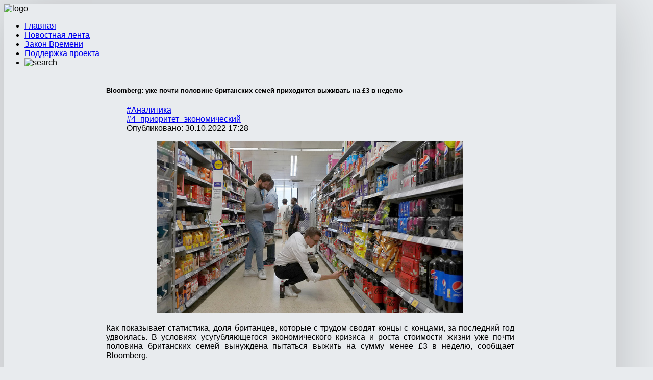

--- FILE ---
content_type: text/html; charset=utf-8
request_url: https://zakonvremeni.ru/analytics/8-4-/57696-bloomberg-uzhe-pochti-polovine-britanskikh-semej-prikhoditsya-vyzhivat-na-3-v-nedelyu.html
body_size: 21126
content:
<!DOCTYPE HTML>
<html xml:lang="ru-RU" lang="ru-RU"
>
<head>
<base href="https://zakonvremeni.ru/analytics/8-4-/57696-bloomberg-uzhe-pochti-polovine-britanskikh-semej-prikhoditsya-vyzhivat-na-3-v-nedelyu.html" />
	<meta http-equiv="content-type" content="text/html; charset=utf-8" />
	<meta name="keywords" content="Закон Времени, КОБ, концепция общественной безопасности, мёртвая вода, приоритеты управления, глобализация, трезвость, здоровье, экономика, политика, война, оружие, геноцид, мировоззрение, фактология, идеологии, технологии, история, хронология, общество, социология, ВП СССР, ДОТУ, типы строя психики" />
	<meta name="og:title" content="Bloomberg: уже почти половине британских семей приходится выживать на £3 в неделю" />
	<meta name="og:type" content="article" />
	<meta name="og:image" content="https://cdni.rt.com/inotv/s/content/0/j/1/6/1706210_1_AP22257403082623_cr_big.jpg" />
	<meta name="og:url" content="https://zakonvremeni.ru/analytics/8-4-/57696-bloomberg-uzhe-pochti-polovine-britanskikh-semej-prikhoditsya-vyzhivat-na-3-v-nedelyu.html" />
	<meta name="og:site_name" content="Закон Времени" />
	<meta name="og:description" content="Информационно-аналитический сайт студии &amp;quot;Закон Времени&amp;quot;" />
	<meta name="description" content="Информационно-аналитический сайт студии &quot;Закон Времени&quot;" />
	<meta name="generator" content="Joomla! - Open Source Content Management" />
	<title>Bloomberg: уже почти половине британских семей приходится выживать на £3 в неделю - Закон Времени</title>
	<link href="/templates/forte/favicon.ico" rel="shortcut icon" type="image/vnd.microsoft.icon" />
	<link href="/plugins/system/jce/css/content.css?aa754b1f19c7df490be4b958cf085e7c" rel="stylesheet" type="text/css" />
	<link href="/media/system/css/modal.css?e4f6e4d0c53ea670e4ba33f626f99f97" rel="stylesheet" type="text/css" />
	<link href="https://zakonvremeni.ru/templates/forte/html/mod_bt_contentslider/css/btcontentslider.css" rel="stylesheet" type="text/css" />
	<style type="text/css">

	.flexitrendynews_mod120>ul{
		padding: 0;
		margin: 0;
		list-style-type: none;
	}
	
	.flexitrendynews_mod120>ul>li{
		border-bottom: 1px dotted #cccccc;
		padding:5px 0;
	}
	
	.thetitle, .thetitle a,
	.thetitle a:hover, .thetitle a:focus{
		text-decoration:none;
		color:#ff0000;
		font-weight:bold;
	}
	
	.flexitrendynews_mod120 .authorname, 
	.flexitrendynews_mod120 .datetime{
		color:#000;
	}
	
	.flexitrendynews_mod120 .authorname,
	.flexitrendynews_mod120 .datetime{
		font-size:90%;
	}
	

		.flexitrendynews_mod120 span.topside{
			display:block;
		}
		.flexitrendynews_mod120 span.thehits{
			font-style: italic;
		}
	
	.flexitrendynews_mod111>ul{
		padding: 0;
		margin: 0;
		list-style-type: none;
	}
	
	.flexitrendynews_mod111>ul>li{
		border-bottom: 1px dotted #cccccc;
		padding:5px 0;
	}
	
	.thetitle, .thetitle a,
	.thetitle a:hover, .thetitle a:focus{
		text-decoration:none;
		color:#ff0000;
		font-weight:bold;
	}
	
	.flexitrendynews_mod111 .authorname, 
	.flexitrendynews_mod111 .datetime{
		color:#000;
	}
	
	.flexitrendynews_mod111 .authorname,
	.flexitrendynews_mod111 .datetime{
		font-size:90%;
	}
	

		.flexitrendynews_mod111 span.topside{
			display:block;
		}
		.flexitrendynews_mod111 span.thehits{
			font-style: italic;
		}
	#btcontentslider122 .bt_handles{top: -10px !important;right: 0px !important}
		@media screen and (max-width: 480px){.bt-cs .bt-row{width:100%!important;}}
	</style>
	<script type="application/json" class="joomla-script-options new">{"csrf.token":"d2d59669bb8d6c01b6da89b8ba600e59","system.paths":{"root":"","base":""}}</script>
	<script src="/media/jui/js/jquery.min.js?e4f6e4d0c53ea670e4ba33f626f99f97" type="text/javascript"></script>
	<script src="/media/jui/js/jquery-noconflict.js?e4f6e4d0c53ea670e4ba33f626f99f97" type="text/javascript"></script>
	<script src="/media/jui/js/jquery-migrate.min.js?e4f6e4d0c53ea670e4ba33f626f99f97" type="text/javascript"></script>
	<script src="/media/system/js/caption.js?e4f6e4d0c53ea670e4ba33f626f99f97" type="text/javascript"></script>
	<script src="/media/jui/js/bootstrap.min.js?e4f6e4d0c53ea670e4ba33f626f99f97" type="text/javascript"></script>
	<script src="/media/jui/js/jquery.ui.core.min.js?e4f6e4d0c53ea670e4ba33f626f99f97" type="text/javascript"></script>
	<script src="/media/jui/js/jquery.ui.sortable.min.js?e4f6e4d0c53ea670e4ba33f626f99f97" type="text/javascript"></script>
	<script src="https://zakonvremeni.ru/templates/forte/js/jquery/jquery-ui-addons.js" type="text/javascript"></script>
	<script src="/media/system/js/mootools-core.js?e4f6e4d0c53ea670e4ba33f626f99f97" type="text/javascript"></script>
	<script src="/media/system/js/core.js?e4f6e4d0c53ea670e4ba33f626f99f97" type="text/javascript"></script>
	<script src="/media/system/js/mootools-more.js?e4f6e4d0c53ea670e4ba33f626f99f97" type="text/javascript"></script>
	<script src="/media/system/js/modal.js?e4f6e4d0c53ea670e4ba33f626f99f97" type="text/javascript"></script>
	<script src="https://zakonvremeni.ru/modules/mod_bt_contentslider/tmpl/js/slides.js" type="text/javascript"></script>
	<script src="https://zakonvremeni.ru/modules/mod_bt_contentslider/tmpl/js/default.js" type="text/javascript"></script>
	<script src="https://zakonvremeni.ru/modules/mod_bt_contentslider/tmpl/js/jquery.easing.1.3.js" type="text/javascript"></script>
	<script type="text/javascript">
jQuery(window).on('load',  function() {
				new JCaption('img.caption');
			});
		jQuery(function($) {
			SqueezeBox.initialize({});
			initSqueezeBox();
			$(document).on('subform-row-add', initSqueezeBox);

			function initSqueezeBox(event, container)
			{
				SqueezeBox.assign($(container || document).find('a.modal').get(), {
					parse: 'rel'
				});
			}
		});

		window.jModalClose = function () {
			SqueezeBox.close();
		};

		// Add extra modal close functionality for tinyMCE-based editors
		document.onreadystatechange = function () {
			if (document.readyState == 'interactive' && typeof tinyMCE != 'undefined' && tinyMCE)
			{
				if (typeof window.jModalClose_no_tinyMCE === 'undefined')
				{
					window.jModalClose_no_tinyMCE = typeof(jModalClose) == 'function'  ?  jModalClose  :  false;

					jModalClose = function () {
						if (window.jModalClose_no_tinyMCE) window.jModalClose_no_tinyMCE.apply(this, arguments);
						tinyMCE.activeEditor.windowManager.close();
					};
				}

				if (typeof window.SqueezeBoxClose_no_tinyMCE === 'undefined')
				{
					if (typeof(SqueezeBox) == 'undefined')  SqueezeBox = {};
					window.SqueezeBoxClose_no_tinyMCE = typeof(SqueezeBox.close) == 'function'  ?  SqueezeBox.close  :  false;

					SqueezeBox.close = function () {
						if (window.SqueezeBoxClose_no_tinyMCE)  window.SqueezeBoxClose_no_tinyMCE.apply(this, arguments);
						tinyMCE.activeEditor.windowManager.close();
					};
				}
			}
		};
		
	</script>



			<meta name="viewport" content="initial-scale=1.0" />
	
	<link href="https://zakonvremeni.ru/templates/forte/favicon.ico" rel="shortcut icon" type="image/x-icon" />

<script type="text/javascript">
	if(jQuery().jquery=='1.11.0') { jQuery.easing['easeOutExpo'] = jQuery.easing['easeOutCirc'] };
</script>

	<link href="https://zakonvremeni.ru/templates/forte/css/bootstrap/bootstrap-default-min.css" rel="stylesheet" type="text/css" />
	<link href="https://zakonvremeni.ru/templates/forte/css/bootstrap/bootstrap-responsive.css" rel="stylesheet" type="text/css" />
		


<!-- Css and js addons for vertex features -->	
<style type="text/css"> /* MAX IMAGE WIDTH */img {  height:auto !important;   max-width:100% !important; -webkit-box-sizing: border-box !important; /* Safari/Chrome, other WebKit */ -moz-box-sizing: border-box !important; /* Firefox, other Gecko */ box-sizing: border-box !important; /* Opera/IE 8+ */  }#map_canvas img, .gm-style img { max-width:none !important; }.full_width { width:100% !important; -webkit-box-sizing: border-box !important; /* Safari/Chrome, other WebKit */ -moz-box-sizing: border-box !important; /* Firefox, other Gecko */ box-sizing: border-box !important; /* Opera/IE 8+ */ }.S5_submenu_itemTablet{ background:none !important; } #s5_responsive_mobile_drop_down_wrap input { width:96% !important; } #s5_responsive_mobile_drop_down_search input { width:100% !important; }  @media screen and (max-width: 750px){ body { height:100% !important; position:relative !important;  padding-bottom:48px !important;  } #s5_responsive_menu_button { display:block !important; }  }  @media screen and (max-width: 970px){ #subMenusContainer .S5_subtext { width:85%; } }   #s5_responsive_mobile_bottom_bar, #s5_responsive_mobile_top_bar { background:#3B5576; background: -moz-linear-gradient(top, #C2CBD7 0%, #3B5576 100%); /* FF3.6+ */ background: -webkit-gradient(linear, left top, left bottom, color-stop(0%,#C2CBD7), color-stop(100%,#3B5576)); /* Chrome,Safari4+ */ background: -webkit-linear-gradient(top, #C2CBD7 0%,#3B5576 100%); /* Chrome10+,Safari5.1+ */ background: -o-linear-gradient(top, #C2CBD7 0%,#3B5576 100%); /* Opera11.10+ */ background: -ms-linear-gradient(top, #C2CBD7 0%,#3B5576 100%); /* IE10+ */ background: linear-gradient(top, #C2CBD7 0%,#3B5576 100%); /* W3C */   font-family: Helvetica !important; } .s5_responsive_mobile_drop_down_inner, .s5_responsive_mobile_drop_down_inner input, .s5_responsive_mobile_drop_down_inner button, .s5_responsive_mobile_drop_down_inner .button, #s5_responsive_mobile_drop_down_search .validate { font-family: Helvetica !important; } .s5_responsive_mobile_drop_down_inner button:hover, .s5_responsive_mobile_drop_down_inner .button:hover { background:#3B5576 !important; } #s5_responsive_mobile_drop_down_menu, #s5_responsive_mobile_drop_down_menu a, #s5_responsive_mobile_drop_down_login a { font-family: Helvetica !important; color:#3B5576 !important; } #s5_responsive_mobile_bar_active, #s5_responsive_mobile_drop_down_menu .current a, .s5_responsive_mobile_drop_down_inner .s5_mod_h3, .s5_responsive_mobile_drop_down_inner .s5_h3_first { color:#EEEAEA !important; } .s5_responsive_mobile_drop_down_inner button, .s5_responsive_mobile_drop_down_inner .button { background:#EEEAEA !important; } #s5_responsive_mobile_drop_down_menu .active ul li, #s5_responsive_mobile_drop_down_menu .current ul li a, #s5_responsive_switch_mobile a, #s5_responsive_switch_desktop a, #s5_responsive_mobile_drop_down_wrap { color:#3B5576 !important; } #s5_responsive_mobile_toggle_click_menu span { border-right:solid 1px #C2CBD7; } #s5_responsive_mobile_toggle_click_menu { border-right:solid 1px #3B5576; } #s5_responsive_mobile_toggle_click_search span, #s5_responsive_mobile_toggle_click_register span, #s5_responsive_mobile_toggle_click_login span, #s5_responsive_mobile_scroll a { border-left:solid 1px #C2CBD7; } #s5_responsive_mobile_toggle_click_search, #s5_responsive_mobile_toggle_click_register, #s5_responsive_mobile_toggle_click_login, #s5_responsive_mobile_scroll { border-left:solid 1px #3B5576; } .s5_responsive_mobile_open, .s5_responsive_mobile_closed:hover, #s5_responsive_mobile_scroll:hover { background:#C2CBD7; } #s5_responsive_mobile_drop_down_menu .s5_responsive_mobile_drop_down_inner, #s5_responsive_mobile_drop_down_register .s5_responsive_mobile_drop_down_inner, #s5_responsive_mobile_drop_down_login .s5_responsive_mobile_drop_down_inner, #s5_responsive_mobile_drop_down_search .s5_responsive_mobile_drop_down_inner { background:#C2CBD7; } @media screen and (min-width:580px) and (max-width: 970px){ #s5_top_row2_area1 { display:none; } }  .s5_wrap { max-width:1300px !important; }  @media screen and (max-width: 970px){ #s5_right_top_wrap { width:200px !important; } #s5_right_inset_wrap { width:200px !important; } #s5_right_wrap { width:200px !important; } #s5_right_bottom_wrap { width:200px !important; } #s5_left_top_wrap { width:200px !important; } #s5_left_inset_wrap { width:200px !important; } #s5_left_wrap { width:200px !important; } #s5_left_bottom_wrap { width:200px !important; } #s5_right_column_wrap { width:200px !important; margin-left:-400px !important; } #s5_left_column_wrap { width:200px !important; } #s5_center_column_wrap_inner { margin-left:200px !important; margin-right:200px !important; } }                      body { background:none !important; background-color:#E8EBEE !important;  }   </style><script type="text/javascript">/*<![CDATA[*/	
</script>
<script type="text/javascript" src="https://zakonvremeni.ru/templates/forte/js/core/s5_flex_menu-min.js"></script>
<link rel="stylesheet" href="https://zakonvremeni.ru/templates/forte/css/s5_flex_menu.css" type="text/css" />
<link rel="stylesheet" href="https://zakonvremeni.ru/templates/system/css/system.css" type="text/css" />
<link rel="stylesheet" href="https://zakonvremeni.ru/templates/system/css/general.css" type="text/css" />


<link href="https://zakonvremeni.ru/templates/forte/css/template.css" rel="stylesheet" type="text/css" />



<link href="https://zakonvremeni.ru/templates/forte/css/editor.css" rel="stylesheet" type="text/css" />

<link href="https://zakonvremeni.ru/templates/forte/css/thirdparty.css" rel="stylesheet" type="text/css" />






	<link rel="stylesheet" type="text/css" href="https://zakonvremeni.ru/templates/forte/css/core/s5_responsive_bars-min.css" />
	<link href="https://zakonvremeni.ru/templates/forte/css/core/s5_responsive_hide_classes-min.css" rel="stylesheet" type="text/css" />
	<style type="text/css"> @media screen and (min-width: 650px){.s5_responsive_mobile_sidebar_show_ltr {width:400px !important;}.s5_responsive_mobile_sidebar_body_wrap_show_ltr {margin-left:400px !important;}.s5_responsive_mobile_sidebar_show_rtl {width:400px !important;}.s5_responsive_mobile_sidebar_body_wrap_show_rtl {margin-right:400px !important;}#s5_responsive_mobile_sidebar_inner1 {width:400px !important;}}</style>


	<link rel="stylesheet" type="text/css" href="https://zakonvremeni.ru/templates/forte/css/s5_responsive.css" />
	
	

<link rel="stylesheet" type="text/css" href="https://zakonvremeni.ru/templates/forte/css/custom.css" />	<script type="text/javascript">
	//<![CDATA[
				        jQuery(document).ready( function() {
		            var myMenu = new MenuMatic({
				tabletWidth:1400,
                effect:"slide",
                duration:500,
                physics: 'easeOutCirc',
                hideDelay:250,
                orientation:"horizontal",
                tweakInitial:{x:0, y:0},
				                                     	            direction:{    x: 'right',    y: 'down' },
				                opacity:100            });
        });		
			//]]>	
    </script>    

<!-- Info Slide Script - Called in header so css validates -->	
<link href="https://zakonvremeni.ru/templates/forte/css/core/s5_info_slide-min.css" rel="stylesheet" type="text/css" />

	

<!-- Resize column function -->	

<!-- File compression. Needs to be called last on this file -->	
<!-- The excluded files, listed below the compressed php files, are excluded because their calls vary per device or per browser. Included compression files are only ones that have no conditions and are included on all devices and browsers. Otherwise unwanted css will compile in the compressed files. -->	

<!-- Additional scripts to load inside of the header -->


<style type="text/css"> 
.readon, button, .btn, .button, .highlight_font, h1, h2, h3, h4, h5, .pagenav a, .pagenav a, label, #s5_menu_search_wrap, #subMenusContainer {
font-family: Arial;
}

.btn-link, #s5_search_wrap:hover, .s5_icon_search_close:hover, .readon.readon_grey, #subMenusContainer .moduletable a {
color:#3969A2;
}

.readon.readon_grey, .module_round_box ul.menu ul a:hover, .module_round_box ul.menu ul span:hover, .module_round_box ul.menu li ul li.current a, #s5_bottom_row3_area1 .module_round_box_outer ul li a:hover, #s5_bottom_row3_area1 .module_round_box_outer ul.menu a:hover, #s5_bottom_row3_area1 .module_round_box_outer ul.menu span:hover, h2 a:hover {
color:#3969A2 !important;
}

#s5_nav li.active, .button, .readon, button, .s5_ls_readmore, .dropdown-menu li > a:hover, .dropdown-menu li > a:focus, .dropdown-submenu:hover > a, .dropdown-menu .active > a, .dropdown-menu .active > a:hover, .nav-list > .active > a, .nav-list > .active > a:hover, .nav-pills > .active > a, .nav-pills > .active > a:hover, .btn-group.open .btn-primary.dropdown-toggle, .btn-primary, .item-page .dropdown-menu li > a:hover, .blog .dropdown-menu li > a:hover, .item .dropdown-menu li > a:hover, .pagenav a, .jdGallery .carousel .carouselInner .active, #s5_pos_custom_2, .module_round_box-highlight, .recommended .s5_title, .ac-container label:hover, .ac-container2 label:hover {
background:#3969A2 !important;
}

.module_round_box ul.menu li.active span, .module_round_box ul.menu li.active a {
background:#3969A2;
}

#s5_nav li.mainMenuParentBtnFocused, #s5_nav li.mainMenuParentBtnFocused, .S5_submenu_item:hover, .S5_grouped_child_item .S5_submenu_item:hover, #s5_nav li.mainMenuParentBtn:hover, .readon:hover, .button:hover, .btn:hover, button:hover, .pagenav a:hover, .well .btn:hover, .module_round_box-highlight .s5_mod_h3_outer {
background:#1b4b84 !important;
}

.module_round_box ul.menu li a:hover, .module_round_box ul.menu li span:hover {
background:#1b4b84;
}

.s5_scrolltotop:hover {
background-color:#3969A2 !important;
}




.s5_body_shadow {
-webkit-box-shadow: 0px 0px 114px rgba(0, 0, 0, 0.2);
-moz-box-shadow: 0px 0px 114px rgba(0, 0, 0, 0.2);
box-shadow: 0px 0px 114px rgba(0, 0, 0, 0.2);
}

#s5_bottom_menu_wrap {
padding-right:60px;
}

body, .inputbox {font-family: 'Helvetica',Helvetica,Arial,Sans-Serif ;} 


/* k2 stuff */
div.itemHeader h2.itemTitle, div.catItemHeader h3.catItemTitle, h3.userItemTitle a, #comments-form p, #comments-report-form p, #comments-form span, #comments-form .counter, #comments .comment-author, #comments .author-homepage,
#comments-form p, #comments-form #comments-form-buttons, #comments-form #comments-form-error, #comments-form #comments-form-captcha-holder {font-family: 'Helvetica',Helvetica,Arial,Sans-Serif ;} 
	
.s5_wrap{width:1200px;}	
</style>
</head>

<body id="s5_body">

<div id="s5_scrolltotop"></div>

<!-- Top Vertex Calls -->
<!-- Call mobile sidebar -->

<!-- Call top bar for mobile devices if layout is responsive -->	
	

	<!-- s5_responsive_mobile_top_bar_spacer must be called to keep a space at the top of the page since s5_responsive_mobile_top_bar_wrap is position absolute. -->	
	<div id="s5_responsive_mobile_top_bar_spacer"></div>

	<!-- s5_responsive_mobile_top_bar_wrap must be called off the page and not with display:none or it will cause issues with the togglers. -->
	<div id="s5_responsive_mobile_top_bar_wrap" style="margin-top:-50000px;position:absolute;z-index:20;top:0px">

		<div id="s5_responsive_mobile_top_bar" class="s5_responsive_mobile_bar_light">

				<div id="s5_responsive_mobile_toggle_click_menu" style="display:block;">
					<span></span>
				</div>
				
				
					<div id="s5_responsive_mobile_bar_active">
						<span>
							Аналитика
						</span>
					</div>
				
				
				<div id="s5_responsive_mobile_toggle_click_login" style="display:none;float:right">
					<span></span>
				</div>
				
				<div id="s5_responsive_mobile_toggle_click_register" style="display:none;float:right">
					<span></span>
				</div>
				
				<div id="s5_responsive_mobile_toggle_click_search" style="display:block;float:right">
					<span></span>
				</div>

			<div style="clear:both;height:0px"></div>
			
		</div>

		<div id="s5_responsive_mobile_drop_down_wrap" class="s5_responsive_mobile_drop_down_wrap_loading">
			<div id="s5_responsive_mobile_drop_down_menu">
				<div class="s5_responsive_mobile_drop_down_inner" style="-webkit-box-shadow: 0px 0px 16px rgba(0, 0, 0, 0.6);-moz-box-shadow: 0px 0px 16px rgba(0, 0, 0, 0.6);box-shadow: 0px 0px 16px rgba(0, 0, 0, 0.6);">
					
						

<ul class="menu">
<li class="item-134"><a href="/" >Главная</a></li><li class="item-21"><a href="/component/listallarticles/" >Новостная лента</a></li><li class="item-14"><a href="/law-of-time.html" >Закон Времени</a></li><li class="item-20"><a href="/project-support.html" >Поддержка проекта</a></li><li class="item-5"><a href="/search.html" ><img src="/images/search_light.png" alt="Поиск" /></a></li></ul>

					
				</div>
			</div>
			
			<div id="s5_responsive_mobile_drop_down_search">
				<div class="s5_responsive_mobile_drop_down_inner" style="-webkit-box-shadow: 0px 0px 16px rgba(0, 0, 0, 0.6);-moz-box-shadow: 0px 0px 16px rgba(0, 0, 0, 0.6);box-shadow: 0px 0px 16px rgba(0, 0, 0, 0.6);">
					
					  
						<form method="post" action="https://zakonvremeni.ru/">
							<input type="text" onfocus="if (this.value=='Поиск...') this.value='';" onblur="if (this.value=='') this.value='Поиск...';" value="Поиск..." id="s5_responsive_mobile_search" name="searchword" />
							<input type="hidden" value="search" name="task" />
							<input type="hidden" value="com_search" name="option" />
							<input type="hidden" value="1" name="Itemid" />
						</form>
					
				</div>
			</div>
			
			<div id="s5_responsive_mobile_drop_down_login">
				<div class="s5_responsive_mobile_drop_down_inner" id="s5_responsive_mobile_drop_down_login_inner" style="-webkit-box-shadow: 0px 0px 16px rgba(0, 0, 0, 0.6);-moz-box-shadow: 0px 0px 16px rgba(0, 0, 0, 0.6);box-shadow: 0px 0px 16px rgba(0, 0, 0, 0.6);">
				</div>
			</div>
			
			
		
			<div id="s5_responsive_mobile_drop_down_register">
				<div class="s5_responsive_mobile_drop_down_inner" id="s5_responsive_mobile_drop_down_register_inner" style="-webkit-box-shadow: 0px 0px 16px rgba(0, 0, 0, 0.6);-moz-box-shadow: 0px 0px 16px rgba(0, 0, 0, 0.6);box-shadow: 0px 0px 16px rgba(0, 0, 0, 0.6);">
				</div>
			</div>
			
			
				
		</div>

	</div>

	<script type="text/javascript">
		var s5_responsive_trigger = 750;
		var s5_responsive_login_url = "";
		var s5_responsive_register_url = "";
		var s5_responsive_layout = "dropdowns";
	</script>
	<script type="text/javascript" src="https://zakonvremeni.ru/templates/forte/js/core/s5_responsive_mobile_bar-min.js"></script>
	

<!-- Fixed Tabs -->	

<!-- Drop Down -->	

<!-- Parallax Backgrounds -->

<!-- Floating Menu Spacer -->

<!-- Body Padding Div Used For Responsive Spacing -->		
<div id="s5_body_padding">
<div id="s5_main_wrapper" class="s5_wrap s5_body_shadow">

	<!-- Header -->		     
        <header id="s5_menu_wrap">			
							<div id="s5_logo_wrap" class="s5_logo s5_logo_css">
											<img width="270" height="55" alt="logo" src="https://zakonvremeni.ru/templates/forte/images/zv_header_2.svg" onclick="window.document.location.href='https://zakonvremeni.ru/'" />
																									<div style="clear:both;"></div>
				</div>	
			


            <div id="s5_search_wrap_outer">
								<div style="clear:both; height:0px"></div>	
			</div>
			
			<div id="s5_menu_wrap_inner">
						
					<nav id="s5_menu_inner" class="s5_wrap_menu">
						<ul id='s5_nav' class='menu'><li   class=' ' ><span class='s5_level1_span1'><span class='s5_level1_span2'><a href="/"><span onclick='window.document.location.href="/"'>Главная</span></a></span></span></li><li   class=' ' ><span class='s5_level1_span1'><span class='s5_level1_span2'><a href="/component/listallarticles/"><span onclick='window.document.location.href="/component/listallarticles/"'>Новостная лента</span></a></span></span></li><li   class=' ' ><span class='s5_level1_span1'><span class='s5_level1_span2'><a href="/law-of-time.html"><span onclick='window.document.location.href="/law-of-time.html"'>Закон Времени</span></a></span></span></li><li   class=' ' ><span class='s5_level1_span1'><span class='s5_level1_span2'><a href="/project-support.html"><span onclick='window.document.location.href="/project-support.html"'>Поддержка проекта</span></a></span></span></li><li   class=' ' ><span class='s5_level1_span1'><span class='s5_level1_span2'><span class="s5_img_span"><img style="float:left;cursor:pointer" src="/images/search_light.png" onclick="window.document.location.href='/search.html'" alt="search" /></span><a   href="/search.html" onclick='this.removeAttribute("href")' target='_blank'><span onclick='window.open("/search.html")'></span></a></span></span></li></ul>						<div style="clear:both; height:0px"></div>	
					</nav>
							</div>
	
			<div style="clear:both; height:0px"></div>            
		</header>
<!-- End Header -->	
	
	<div id="s5_content_body_wrap">
	
		
	<!-- Top Row1 -->	
			<!-- End Top Row1 -->	
		
		
		
	<!-- Top Row2 -->	
			<!-- End Top Row2 -->
	
	
	
	<!-- Top Row3 -->	
			<!-- End Top Row3 -->	
		
		
		
	<!-- Center area -->	
				<section id="s5_center_area1" class="s5_slidesection s5_no_custom_bg">
		<div id="s5_center_area2" class="s5_no_custom_bg">
		<div id="s5_center_area_inner">
		
		<!-- Above Columns Wrap -->	
					<!-- End Above Columns Wrap -->			
				
			<!-- Columns wrap, contains left, right and center columns -->	
			<section id="s5_columns_wrap" class="s5_no_custom_bg">
			<div id="s5_columns_wrap_inner" class="s5_no_custom_bg">
				
				<section id="s5_center_column_wrap">
				<div id="s5_center_column_wrap_inner" style="margin-left:200px; margin-right:200px;">
					
										
											
						<section id="s5_component_wrap">
						<div id="s5_component_wrap_inner">
						
																
														<main>
								<div id="system-message-container">
	</div>

<div class="item-page" itemscope itemtype="https://schema.org/Article">
	<meta itemprop="inLanguage" content="ru-RU" />
	
		
			<div class="page-header">
					<h1 itemprop="headline">
				Bloomberg: уже почти половине британских семей приходится выживать на £3 в неделю			</h1>
									</div>
					
		
						<dl class="article-info muted">

		
			<dt class="article-info-term">
																</dt>

			
										<dd class="parent-category-name">
																										<a href="/analytics.html" itemprop="genre">#Аналитика</a>							</dd>			
										<dd class="category-name">
																										<a href="/analytics/8-4-.html" itemprop="genre">#4_приоритет_экономический</a>							</dd>			
			
										<dd class="published">
				<span class="icon-calendar" aria-hidden="true"></span>
				<time datetime="2022-10-30T17:28:55+05:00" itemprop="datePublished">
					Опубликовано: 30.10.2022 17:28				</time>
			</dd>			
		
			</dl>
	
	
		
									<div itemprop="articleBody">
		<p style="text-align: center;"><a class="modal" href="https://cdni.rt.com/inotv/s/content/0/j/1/6/1706210_1_AP22257403082623_cr_big.jpg"><img src="https://cdni.rt.com/inotv/s/content/0/j/1/6/1706210_1_AP22257403082623_cr_big.jpg" alt="Bloomberg: уже почти половине британских семей приходится выживать на £3 в неделю" width="600" height="337" /></a></p>
<p style="text-align: justify;">Как показывает статистика, доля британцев, которые с трудом сводят концы с концами, за последний год удвоилась. В условиях усугубляющегося экономического кризиса и роста стоимости жизни уже почти половина британских семей вынуждена пытаться выжить на сумму менее £3 в неделю, сообщает Bloomberg.</p>
<p style="text-align: justify;">Наблюдая, как из-за двузначных показателей инфляции и глобального роста цен на всё их доходы постоянно снижаются, миллионы людей в Великобритании впервые оказались в положении, когда им приходится экономить буквально на всём и даже обращаться за помощью, сообщает Bloomberg.&nbsp;Согласно данным компании Asda Income Tracker, доля британских домохозяйств, у которых практически не остаётся доходов, которые они могли бы потратить на своё усмотрение,&nbsp;удвоилась с 20% до 40%&nbsp;за последние девять месяцев.</p>
<p style="text-align: justify;">Это фактически означает, что доля людей, пытающихся свести концы с концами, за последний год удвоилась, при этом почти у половины британских семей остаётся менее чем £3 для расходов в течение недели, подчёркивается в статье. В результате многие британцы влезли в долги, оказавшись не в состоянии оплачивать своё жильё и еду, а другие вынуждены отказываться даже от покупки предметов первой необходимости.<br /><br />В частности, исследование, проведённое Фондом Джозефа Раунтри, показало, что в этом году около 7 млн британских семей лишились возможности обеспечить себе отопление, туалетные принадлежности или возможность принимать душ. Некоторые даже вынуждены сократить число приёмов пищи до одного раза в день, говорится в статье.<br /><br />При этом сильнее всего, как показывает статистика, пострадали 20% работающих британцев, которые находятся в группе с самыми низкими доходами. По данным Центра экономических и бизнес-исследований, в сентябре валовой доход в этой группе составлял в среднем около £407 в неделю. На протяжении последнего десятилетия у них обычно оставались хотя бы небольшие средства на дополнительные&nbsp;расходы.<br /><br />В частности, в прошлом году эта сумма достигала £55, поясняется в статье. Но с начала этого года доход для 20% самых низкооплачиваемых работников в Великобритании резко упал. И теперь после уплаты обязательных налогов и оплаты всех расходов первой необходимости, включая жильё, отопление и питание, у них фактически остаётся лишь около £2,66 в неделю&nbsp;— на это можно купить сейчас лишь одну чашку кофе, пишет Bloomberg.<br /><br />Что же касается британских семей из наименее обеспеченной категории, чей валовой доход в сентябре составлял всего £189 в неделю, то им теперь не хватает даже на самое необходимое: чтобы оплачивать хотя бы минимальные базовые потребности, им уже не хватает в среднем&nbsp;£63 каждую неделю — и это самый большой дефицит, который наблюдается за последние 15 лет, подчёркивается в статье.<br /><br /><em>«Это не вызывает ничего, кроме отчаяния»,&nbsp;</em>— заявила в этой связи Эбигейл Дэвис из Университета Лафборо, которая занимается исследованиями в сфере социальной политики и уже на протяжении 22 лет изучает проблемы бедности и социального неравенства. По её мнению,&nbsp;без какой-либо срочной помощи со стороны властей этот кризис будет иметь очень серьёзные долгосрочные последствия.<em>&nbsp;«Чем дольше люди живут в бедности, тем дольше они, вероятно, в ней и останутся»,&nbsp;</em>— подчеркнула Дэвис.<br /><br />И это всего лишь часть негативных последствий на фоне кризиса роста стоимости жизни, с которыми придётся бороться новому премьер-министру Великобритании Риши Сунаку, когда он вступит в должность, отмечается в статье.&nbsp;Нынешняя политическая неразбериха только усилила неопределённость в отношении того, будет ли правительство решать проблему резкого роста цен и как вообще возможно это сделать, пишет Bloomberg.<br /><br />При этом британцы практически с любым уровнем доходов уже сталкиваются с тяжёлым бременем на фоне энергетического, ипотечного и пенсионного кризисов одновременно. По данным Управления финансового надзора Великобритании, этой весной более половины взрослых британцев испытывали трудности при оплате своих счетов. Платежи по ипотечным кредитам также растут. А число людей, которые либо не могут платить арендную плату, либо делают это с большим трудом, с апреля выросло на 45%, согласно данным благотворительной организации Shelter.<br /><br />Причём покупательная способность среди бедных британцев испаряется непропорционально быстро под ударом инфляции, отмечается в статье. Отчасти это связано с тем, что люди из этой группы, как правило, и так уже тратят большую часть своего дохода на предметы первой необходимости, такие как продукты питания, цены на которые взлетели до небес. Кроме того, повышение и индексация заработной платы для низкооплачиваемых профессий также происходит обычно гораздо&nbsp;медленнее.&nbsp;<br /><br />Нынешний кризис пришёл после 15-летней стагнации заработной платы для самых бедных слоёв населения Великобритании, которая наблюдалась ещё перед пандемией COVID-19, поясняет Bloomberg. Рост доходов британцев при этом отстаёт от других европейских стран: по данным лондонского аналитического центра Resolution Foundation, типичный средний доход в Великобритании сейчас ниже, чем во Франции, Германии и Ирландии, и в то же время пособия по безработице там находятся на одном из самых низких уровней, по сравнению почти с любой другой страной с развитой экономикой.&nbsp;<br /><br />Между тем британцы со средним доходом также переживают самый большой финансовый кризис, по крайней мере, с 2014 года, говорится в статье. Согласно статистике, за период с января по сентябрь этого года их дискреционный доход упал более чем на четверть. И это фактически свело на нет всё, что было достигнуто в этой сфере за последние восемь лет, подчёркивается в статье. В результате многие люди даже со средними доходами вынуждены впервые в жизни обращаться в продуктовые фонды, чтобы получить продовольственную помощь и как-то прокормить семью.<br /><br />В некоторых регионах Великобритании за пределами Лондона удар инфляции ощущается ещё сильнее. По данным Asda Income Tracker, средний лондонец пока имеет дискреционный доход, более чем в два раза превышающий таковой у&nbsp;человека, живущего на северо-востоке Англии. Например, 59-летний&nbsp;отец-одиночка троих детей Ник де Стакпул вынужден вечерами отключать отопление, когда его семья ложится спать. А накормить всех ему удаётся только благодаря помощи из продуктового фонда Dads House.&nbsp;<em>«Но я не хочу жить на консервах. Я хочу, чтобы мои дети были здоровы»,&nbsp;</em>— заявил он в интервью Bloomberg.<br /><br />Между тем и благотворительные организации, такие как Dads House, тоже начинают сдаваться под тяжестью резко возросшего спроса на их услуги.&nbsp;<em>«То, что мы наблюдаем сейчас, мы ещё никогда раньше не видели. Даже у тех людей, которые раньше нам жертвовали, больше нет такого располагаемого дохода, чтобы делать пожертвования»,</em>&nbsp;— рассказал в интервью Билли Макгранаган, основавший эту организацию в 2008 году.&nbsp;<br /><br />Согласно недавнему опросу, представители примерно половины независимых продуктовых фондов в Великобритании уже предупреждают, что они либо не смогут помочь всем, кто к ним обращается, либо им придётся сократить порции еды, которую они раздают этой зимой. И этот кризис выглядит более серьёзным, чем те сложности, с которыми им пришлось столкнуться в период пандемии COVID-19, отмечается в статье.&nbsp;<em>«По крайней мере, в разгар пандемии мы знали, что в конечном итоге ей придет конец»,&nbsp;</em>— заявила в этой связи Кэти Бланд, координатор волонтёров в Leominster Food Bank.<br /><br />Источник:&nbsp;<a href="https://russian.rt.com/inotv/2022-10-30/Bloomberg-uzhe-pochti-polovine-britanskih">inotv</a></p>
<h2 style="text-align: center;">Bloomberg: жители Финляндии "могут погибнуть" в случае масштабного сбоя электроэнергии</h2>
<p style="text-align: justify;">НЬЮ-ЙОРК, 30 октября. /ТАСС/. Финляндии этой зимой придется столкнуться с веерными отключениями электроэнергии, иначе это может привести к худшим последствиям для населения. Об этом пишет в субботу агентство&nbsp;<a href="https://www.bloomberg.com/europe" target="_blank" rel="nofollow noopener">Bloomberg</a>, ссылаясь на оценки местных операторов.&nbsp;</p>
<p style="text-align: justify;">В материале отмечается, что Финляндия готовится к веерным отключениям в связи с тем, что Россия прекратила в мае поставки электроэнергии в эту страну по причине неуплаты. "Хотя российская энергия составляла небольшую долю от общего объема поставок, ее потеря угрожает серьезными последствиями, и финны вынуждены выбирать между плохими вариантами", - говорится в статье.</p>
<p style="text-align: justify;">По словам менеджера по сетевым операциям электросетевой компании Fingrid Арто Пахкин, если не произвести плановые отключения, в стране произойдет крупномасштабный сбой, и "люди могут умереть".</p>
<p style="text-align: justify;">Дочерняя структура российской генерирующей компании "Интер РАО" - RAO Nordic Oy в мае прекратила поставки электроэнергии в Финляндию. Остановка поставок была обусловлена неоплатой поставленной электроэнергии.&nbsp;</p>
<p>Источник:&nbsp;<a href="https://tass.ru/mezhdunarodnaya-panorama/16195903">tass.ru</a></p> 	</div>

											<dl class="article-info muted">

		
					
										<dd class="modified">
				<span class="icon-calendar" aria-hidden="true"></span>
				<time datetime="2022-10-30T17:28:55+05:00" itemprop="dateModified">
					Обновлено: 30.10.2022 17:28				</time>
			</dd>			
						</dl>
					
							</div>

								<div style="clear:both;height:0px"></div>
							</main>
														
													
								<section id="s5_below_body_wrap">			
								
									<div id="s5_below_body">
									<div id="s5_below_body_inner">
									
																					<div id="s5_pos_below_body_1" class="s5_float_left" style="width:100%">
												

<div class="custom"  >
	<p style="text-align: center;">Поделитесь материалом в социальных сетях.
<script src="//yastatic.net/es5-shims/0.0.2/es5-shims.min.js" type="text/javascript"></script>
<script src="//yastatic.net/share2/share.js" async="async" type="text/javascript"></script>
</p>
<div class="ya-share2" data-services="collections,vkontakte,facebook,odnoklassniki,moimir,gplus,twitter,lj,viber,whatsapp,skype,telegram" style="text-align: center;">&nbsp;</div>
<p>&nbsp;</p></div>
			
			<div class="module_round_box_outer">
			
			<div class="module_round_box">

				<div class="s5_module_box_1">
					<div class="s5_module_box_2">
												<div class="s5_outer">
						

<div class="custom"  >
	<table style="background-image: url('/images/op_bg.jpg'); width: 360px; height: 210px; margin-left: auto; margin-right: auto;">
<tbody>
<tr>
<td style="text-align: center;">
<p style="color: #ffffff;"><span style="font-size: 20pt;"><strong><a href="/project-support.html"><span style="color: #ffffff;">Обеспечение проекта<br /></span></a></strong></span><span style="font-size: 12pt;"><br /></span><span style="font-size: 12pt;">Потребность: <strong>55 000</strong> руб.<span style="font-size: 12pt;">/мес.</span></span><br /> <span style="font-size: 12pt;"><span style="color: #ffffff;">Собрано на 17.01: </span><span style="color: #00ff19;"><b style="color: #fb2830;">3 948&nbsp;&nbsp;</b></span><span style="color: #ffffff;">руб.</span></span><br /><span style="font-size: 12pt;">Поддержали проект: 11 чел.<br /></span><a href="/project-support.html#op" style="color: #ffffff;"><span style="font-size: 12pt; color: #ffffff;"><br /><span style="text-decoration: underline;">посмотреть историю</span><br /></span></a><a href="/project-support.html" style="color: #ffffff;"><span style="text-decoration: underline;"><span style="font-size: 12pt; color: #ffffff; text-decoration: underline;">помочь проекту</span></span><span style="font-size: 12pt; color: #ffffff;"><br /></span></a></p>
</td>
</tr>
</tbody>
</table></div>
						</div>
						<div style="clear:both; height:0px"></div>
					</div>
				</div>

			</div>
			
			</div>

					
			<div class="module_round_box_outer">
			
			<div class="module_round_box">

				<div class="s5_module_box_1">
					<div class="s5_module_box_2">
												<div class="s5_mod_h3_outer">
							<h3 class="s5_mod_h3">
																						<span class="s5_h3_first">Читайте </span><span class="s5_h3_last"> также</span>
								
							</h3>
													</div>
												<div class="s5_mod_h3_below" style="clear:both"></div>
												<div class="s5_outer">
						<div id="btcontentslider122" style="display:none;width:auto" class="bt-cs">
			<div class="slides_container" style="width:auto;">

			<div class="slide" style="width:auto">
					<div class="bt-row bt-row-first"  style="width:25%" >
				<div class="bt-inner">
								
										<a class="bt-title" target="_parent"
						title="Нефтегазовые доходы РФ снизились до минимума за пять лет. Что дальше?"
						href="/analytics/8-4-/71275-neftegazovye-dokhody-rf-snizilis-do-minimuma-za-pyat-let-chto-dalshe.html"> Нефтегазовые доходы РФ снизились до минимума за пять лет. Что дальше? </a><br />
															<div class="bt-center">
					<a target="_parent"
						class="bt-image-link"
						title="Нефтегазовые доходы РФ снизились до минимума за пять лет. Что дальше?" href="/analytics/8-4-/71275-neftegazovye-dokhody-rf-snizilis-do-minimuma-za-pyat-let-chto-dalshe.html">
						<img  src="https://cdnstatic.rg.ru/uploads/images/2026/01/16/ria_8981835hr-kopiya_ede.jpg" alt="Нефтегазовые доходы РФ снизились до минимума за пять лет. Что дальше?"  style="width:180px;" title="Нефтегазовые доходы РФ снизились до минимума за пять лет. Что дальше?" class="sp_thumbnail" />
					</a>
					</div>
										
					
					
				</div>
				<!--end bt-inner -->
			</div>
			<!--end bt-row -->
									<div class="bt-row "  style="width:25%" >
				<div class="bt-inner">
								
										<a class="bt-title" target="_parent"
						title="Эксперт рассказал о новых механизмах накопить на собственный дом и способах удешевить строительство"
						href="/analytics/8-4-/71256-ekspert-rasskazal-o-novykh-mekhanizmakh-nakopit-na-sobstvennyj-dom-i-sposobakh-udeshevit-stroitelstvo.html"> Эксперт рассказал о новых механизмах накопить на собственный дом и способах удешевить строительство </a><br />
															<div class="bt-center">
					<a target="_parent"
						class="bt-image-link"
						title="Эксперт рассказал о новых механизмах накопить на собственный дом и способах удешевить строительство" href="/analytics/8-4-/71256-ekspert-rasskazal-o-novykh-mekhanizmakh-nakopit-na-sobstvennyj-dom-i-sposobakh-udeshevit-stroitelstvo.html">
						<img  src="https://cdnstatic.rg.ru/uploads/images/2026/01/14/1p_parovoz_30a.jpg" alt="Эксперт рассказал о новых механизмах накопить на собственный дом и способах удешевить строительство"  style="width:180px;" title="Эксперт рассказал о новых механизмах накопить на собственный дом и способах удешевить строительство" class="sp_thumbnail" />
					</a>
					</div>
										
					
					
				</div>
				<!--end bt-inner -->
			</div>
			<!--end bt-row -->
									<div class="bt-row "  style="width:25%" >
				<div class="bt-inner">
								
										<a class="bt-title" target="_parent"
						title="От русофобии к агонии. Финляндия уничтожает свои леса и копит долги"
						href="/analytics/8-4-/70954-ot-rusofobii-k-agonii-finlyandiya-unichtozhaet-svoi-lesa-i-kopit-dolgi.html"> От русофобии к агонии. Финляндия уничтожает свои леса и копит долги </a><br />
															<div class="bt-center">
					<a target="_parent"
						class="bt-image-link"
						title="От русофобии к агонии. Финляндия уничтожает свои леса и копит долги" href="/analytics/8-4-/70954-ot-rusofobii-k-agonii-finlyandiya-unichtozhaet-svoi-lesa-i-kopit-dolgi.html">
						<img  src="https://cdnn21.img.ria.ru/images/69007/61/690076141_0:276:683:660_1920x1080_80_0_0_d736fc07c2abd7d5a11143c0f58c98c9.jpg.webp" alt="От русофобии к агонии. Финляндия уничтожает свои леса и копит долги"  style="width:180px;" title="От русофобии к агонии. Финляндия уничтожает свои леса и копит долги" class="sp_thumbnail" />
					</a>
					</div>
										
					
					
				</div>
				<!--end bt-inner -->
			</div>
			<!--end bt-row -->
									<div class="bt-row bt-row-last"  style="width:25%" >
				<div class="bt-inner">
								
										<a class="bt-title" target="_parent"
						title="США и Катар жестко душат Европу"
						href="/analytics/8-4-/70928-ssha-i-katar-zhestko-dushat-evropu.html"> США и Катар жестко душат Европу </a><br />
															<div class="bt-center">
					<a target="_parent"
						class="bt-image-link"
						title="США и Катар жестко душат Европу" href="/analytics/8-4-/70928-ssha-i-katar-zhestko-dushat-evropu.html">
						<img  src="https://cdnn21.img.ria.ru/images/07e9/0c/10/2062451088_0:50:1536:914_1920x1080_80_0_0_126abe95eac5fbc0197f17aa50d98b89.jpg.webp" alt="США и Катар жестко душат Европу"  style="width:180px;" title="США и Катар жестко душат Европу" class="sp_thumbnail" />
					</a>
					</div>
										
					
					
				</div>
				<!--end bt-inner -->
			</div>
			<!--end bt-row -->
									<div style="clear: both;"></div>

		</div>
		<!--end bt-main-item page	-->
			</div>
</div>
<!--end bt-container -->
<div style="clear: both;"></div>

<script type="text/javascript">	
	if(typeof(btcModuleIds)=='undefined'){var btcModuleIds = new Array();var btcModuleOpts = new Array();}
	btcModuleIds.push(122);
	btcModuleOpts.push({
			slideEasing : 'easeInQuad',
			fadeEasing : 'easeInQuad',
			effect: 'slide,slide',
			preloadImage: 'https://zakonvremeni.ru//modules/mod_bt_contentslider/tmpl/images/loading.gif',
			generatePagination: true,
			play: 0,						
			hoverPause: true,	
			slideSpeed : 500,
			autoHeight:true,
			fadeSpeed : 500,
			equalHeight:true,
			width: 'auto',
			height: 'auto',
			pause: 100,
			preload: true,
			paginationClass: 'bt_handles',
			generateNextPrev:false,
			prependPagination:true,
			touchScreen:0	});
</script>

						</div>
						<div style="clear:both; height:0px"></div>
					</div>
				</div>

			</div>
			
			</div>

		
											</div>
																				
																				
																				
																				
																				
												
										
										<div style="clear:both; height:0px"></div>

									</div>
									</div>
								</section>

														
						</div>
						</section>
						
										
										
				</div>
				</section>
				<!-- Left column -->	
									<aside id="s5_left_column_wrap" class="s5_float_left" style="width:200px">
					<div id="s5_left_column_wrap_inner">
																			<div id="s5_left_wrap" class="s5_float_left" style="width:200px">
											
			<div class="module_round_box_outer">
			
			<div class="module_round_box">

				<div class="s5_module_box_1">
					<div class="s5_module_box_2">
												<div class="s5_mod_h3_outer">
							<h3 class="s5_mod_h3">
																						<span class="s5_h3_first">Разделы </span><span class="s5_h3_last"> сайта</span>
								
							</h3>
													</div>
												<div class="s5_mod_h3_below" style="clear:both"></div>
												<div class="s5_outer">
						<ul class="nav menu mod-list">
<li class="item-15"><a href="/news.html" >Новости</a></li><li class="item-16 current active"><a href="/analytics.html" >Аналитика</a></li><li class="item-32"><a href="/analitika-kob.html" >Аналитика КОБ</a></li><li class="item-17"><a href="/vp-ussr.html" >Работы ВП СССР</a></li><li class="item-18"><a href="/publications.html" >Наши публикации</a></li><li class="item-30"><a href="/films.html" >Наши фильмы</a></li><li class="item-33"><a href="/neformat.html" >Неформат</a></li></ul>
						</div>
						<div style="clear:both; height:0px"></div>
					</div>
				</div>

			</div>
			
			</div>

					
			<div class="module_round_box_outer">
			
			<div class="module_round_box">

				<div class="s5_module_box_1">
					<div class="s5_module_box_2">
												<div class="s5_mod_h3_outer">
							<h3 class="s5_mod_h3">
																						<span class="s5_h3_first">Новые </span><span class="s5_h3_last"> материалы</span>
								
							</h3>
													</div>
												<div class="s5_mod_h3_below" style="clear:both"></div>
												<div class="s5_outer">
						<ul class="category-module">
						<li>
									<a class="mod-articles-category-title " href="/news/15-5-/71299-uchenye-pishchevye-volokna-vazhny-ne-tolko-dlya-pishchevareniya-no-i-dlya-raboty-mozga.html">Ученые: Пищевые волокна важны не только для пищеварения, но и для работы мозга</a>
				
				
				
				
									<span class="mod-articles-category-date">
						18.01.2026 16:53					</span>
				
				
							</li>
					<li>
									<a class="mod-articles-category-title " href="/news/16-6-/71298-reuters-ssha-obshchalis-s-glavoj-mvd-venesuely-za-paru-mesyatsev-do-napadeniya.html">Reuters: США общались с главой МВД Венесуэлы за пару месяцев до нападения</a>
				
				
				
				
									<span class="mod-articles-category-date">
						18.01.2026 16:51					</span>
				
				
							</li>
					<li>
									<a class="mod-articles-category-title " href="/news/14-4-/71297-tramp-sokratil-torgovlyu-ssha-pochti-s-40-protsentami-mira.html">Трамп сократил торговлю США почти с 40 процентами мира</a>
				
				
				
				
									<span class="mod-articles-category-date">
						18.01.2026 16:50					</span>
				
				
							</li>
					<li>
									<a class="mod-articles-category-title " href="/news/14-4-/71296-tramp-nazval-razmer-vznosa-za-mesto-strany-v-sovete-mira-rech-idet-o-1-mlrd.html">Трамп назвал размер взноса за место страны в "Совете мира", речь идет о $1 млрд</a>
				
				
				
				
									<span class="mod-articles-category-date">
						18.01.2026 12:26					</span>
				
				
							</li>
					<li>
									<a class="mod-articles-category-title " href="/news/16-6-/71295-orban-zasedaniya-v-es-stali-pokhozhi-na-voennye-sovety-gde-gotovyatsya-voevat-s-rf.html">Орбан: заседания в ЕС стали похожи на военные советы, где готовятся воевать с РФ</a>
				
				
				
				
									<span class="mod-articles-category-date">
						18.01.2026 12:25					</span>
				
				
							</li>
					<li>
									<a class="mod-articles-category-title " href="/news/14-4-/71294-merts-raskritikoval-nemtsev-kotorye-ne-khotyat-rabotat-i-potomu-berut-bolnichnye.html">Мерц раскритиковал немцев, которые не хотят работать и потому берут больничные</a>
				
				
				
				
									<span class="mod-articles-category-date">
						18.01.2026 12:24					</span>
				
				
							</li>
					<li>
									<a class="mod-articles-category-title " href="/news/13-3-/71293-ssha-vvodyat-poshliny-protiv-ryada-stran-es-poka-ne-reshitsya-vopros-grenlandii.html">США вводят пошлины против ряда стран ЕС, пока не решится вопрос Гренландии</a>
				
				
				
				
									<span class="mod-articles-category-date">
						18.01.2026 10:58					</span>
				
				
							</li>
					<li>
									<a class="mod-articles-category-title " href="/news/13-3-/71292-adama-kadyrova-nagradili-za-zaslugi-v-povyshenii-bezopasnosti-aes.html">Адама Кадырова наградили за заслуги в повышении безопасности АЭС</a>
				
				
				
				
									<span class="mod-articles-category-date">
						18.01.2026 10:40					</span>
				
				
							</li>
					<li>
									<a class="mod-articles-category-title " href="/news/13-3-/71291-kirienko-v-usloviyakh-informatsionnoj-vojny-vazhna-vospitatelnaya-missiya-kultury.html">Кириенко: в условиях информационной войны важна воспитательная миссия культуры</a>
				
				
				
				
									<span class="mod-articles-category-date">
						18.01.2026 10:32					</span>
				
				
							</li>
					<li>
									<a class="mod-articles-category-title " href="/news/16-6-/71290-v-irane-chastichno-vosstanovili-dostup-v-internet.html">В Иране частично восстановили доступ в интернет</a>
				
				
				
				
									<span class="mod-articles-category-date">
						17.01.2026 20:04					</span>
				
				
							</li>
			</ul>
<br>
<div style="text-align: center" class="new_materials_list"><a href="/component/listallarticles">Все материалы</a></div>						</div>
						<div style="clear:both; height:0px"></div>
					</div>
				</div>

			</div>
			
			</div>

		
							</div>
																								<div style="clear:both;height:0px;"></div>
					</div>
					</aside>
								<!-- End Left column -->	
				<!-- Right column -->	
									<aside id="s5_right_column_wrap" class="s5_float_left" style="width:200px; margin-left:-400px">
					<div id="s5_right_column_wrap_inner">
																									<div id="s5_right_wrap" class="s5_float_left" style="width:200px">
											
			<div class="module_round_box_outer">
			
			<div class="module_round_box">

				<div class="s5_module_box_1">
					<div class="s5_module_box_2">
												<div class="s5_mod_h3_outer">
							<h3 class="s5_mod_h3">
																						<span class="s5_h3_first">Мы </span><span class="s5_h3_last"> в соц. сетях</span>
								
							</h3>
													</div>
												<div class="s5_mod_h3_below" style="clear:both"></div>
												<div class="s5_outer">
						

<div class="custom"  >
	<p style="text-align: center;"><a href="https://vk.com/news_zv" target="_blank" rel="noopener" title="ВКонтакте"><img src="/images/social_icons/vk.png" alt="ВКонтакте" class="sp_thumbnail" style="margin: 2px;" /></a><a href="https://ok.ru/zakonvremeni" target="_blank" rel="noopener" title="Одноклассники"><img src="/images/social_icons/ok.png" alt="Одноклассники" class="sp_thumbnail" style="margin: 2px;" /></a><a href="https://t.me/zakonvremeni" target="_blank" rel="noopener" title="Telegram"><img src="/images/social_icons/teleg.png" alt="Телеграм" class="sp_thumbnail" style="margin: 2px;" /></a><a href="https://www.youtube.com/zakonvremeni" target="_blank" rel="noopener" title="YouTube"><img src="/images/social_icons/yt.png" alt="YouTube" class="sp_thumbnail" style="margin: 2px;" /></a><a href="http://feedburner.google.com/fb/a/mailverify?uri=zakonvremeni/NynL&amp;loc=ru_RU" target="_blank" rel="noopener" title="Подписка на E-Mail"><img src="/images/social_icons/mail.png" alt="Подписка на E-Mail" class="sp_thumbnail" style="margin: 2px;" /></a><a href="/rss-all.php" target="_blank" title="RSS лента сайта"><img src="/images/social_icons/rss.png" alt="RSS лента сайта" class="sp_thumbnail" style="margin: 2px;" /></a></p></div>
						</div>
						<div style="clear:both; height:0px"></div>
					</div>
				</div>

			</div>
			
			</div>

					
			<div class="module_round_box_outer">
			
			<div class="module_round_box">

				<div class="s5_module_box_1">
					<div class="s5_module_box_2">
												<div class="s5_mod_h3_outer">
							<h3 class="s5_mod_h3">
																						<span class="s5_h3_first">Топ </span><span class="s5_h3_last"> за неделю</span>
								
							</h3>
													</div>
												<div class="s5_mod_h3_below" style="clear:both"></div>
												<div class="s5_outer">
							<div>
	<ul>
			<li>
			<span class="topside">
					
				<a href="/news/15-5-/71238-devyat-novorozhdennykh-pogibli-vosem-prodolzhayut-lechenie-chto-izvestno-o-gibeli-mladentsev-v-roddome-novokuznetska.html">Девять новорожденных погибли, восемь продолжают лечение: Что известно о гибели младенцев в роддоме Новокузнецка</a>
					
			</span>
			<span class="bottomside">
					
					
			</span>
								
		</li>
			<li>
			<span class="topside">
					
				<a href="/analytics/10-6-/71247-zh-chto-stoit-za-katastroficheskim-provalom-rossijskikh-pvo-v-venesuele.html">ZH: Что стоит за катастрофическим провалом российских ПВО в Венесуэле</a>
					
			</span>
			<span class="bottomside">
					
					
			</span>
								
		</li>
			<li>
			<span class="topside">
					
				<a href="/analytics/10-6-/71220-realisty-ponevole-ideologi-koalitsii-zhelayushchikh-ispugalis-svoikh-planov.html">Реалисты поневоле: идеологи "коалиции желающих" испугались своих планов</a>
					
			</span>
			<span class="bottomside">
					
					
			</span>
								
		</li>
			<li>
			<span class="topside">
					
				<a href="/news/13-3-/71251-yandeks-sozdal-ubijtsu-microsoft-office-rabotayushchego-pod-windows-on-uzhe-v-reestre-otechestvennogo-po.html">«Яндекс» создал «убийцу» Microsoft Office, работающего под Windows, Он уже в реестре отечественного ПО</a>
					
			</span>
			<span class="bottomside">
					
					
			</span>
								
		</li>
			<li>
			<span class="topside">
					
				<a href="/analytics/7-3-/71219-ivan-pokrovskij-razrabatyvat-oborudovanie-nuzhno-na-lyubykh-protsessorakh-krome-amerikanskikh.html">Иван Покровский: разрабатывать оборудование нужно на любых процессорах, кроме американских</a>
					
			</span>
			<span class="bottomside">
					
					
			</span>
								
		</li>
		</ul>
	</div>

						</div>
						<div style="clear:both; height:0px"></div>
					</div>
				</div>

			</div>
			
			</div>

					
			<div class="module_round_box_outer">
			
			<div class="module_round_box">

				<div class="s5_module_box_1">
					<div class="s5_module_box_2">
												<div class="s5_mod_h3_outer">
							<h3 class="s5_mod_h3">
																						<span class="s5_h3_first">Топ </span><span class="s5_h3_last"> за месяц</span>
								
							</h3>
													</div>
												<div class="s5_mod_h3_below" style="clear:both"></div>
												<div class="s5_outer">
							<div>
	<ul>
			<li>
			<span class="topside">
					
				<a href="/analitika-kob/33-2-prioritet-xronologicheskij/71132-venesuelskij-ryvok.html">Венесуэльский рывок</a>
					
			</span>
			<span class="bottomside">
					
					
			</span>
								
		</li>
			<li>
			<span class="topside">
					
				<a href="/news/14-4-/70971-biznes-imperiya-rukhnula-kak-u-semi-polkovnika-iz-krasnodara-iz-yali-tri-milliarda-rublej.html">Бизнес-империя рухнула: Как у семьи полковника из Краснодара изъяли три миллиарда рублей</a>
					
			</span>
			<span class="bottomside">
					
					
			</span>
								
		</li>
			<li>
			<span class="topside">
					
				<a href="/news/13-3-/70992-vs-kritika-dejstvij-politikov-i-religioznykh-deyatelej-ne-dolzhna-rassmatrivatsya-kak-razzhiganie-nenavisti.html">ВС: Критика действий политиков и религиозных деятелей не должна рассматриваться как разжигание ненависти</a>
					
			</span>
			<span class="bottomside">
					
					
			</span>
								
		</li>
			<li>
			<span class="topside">
					
				<a href="/news/12-2-/71071-u-2000-letnej-mumii-s-plato-ukok-obnaruzhili-sledy-slozhnejshej-operatsii.html">У 2000-летней мумии с плато Укок обнаружили следы сложнейшей операции</a>
					
			</span>
			<span class="bottomside">
					
					
			</span>
								
		</li>
			<li>
			<span class="topside">
					
				<a href="/news/15-5-/71238-devyat-novorozhdennykh-pogibli-vosem-prodolzhayut-lechenie-chto-izvestno-o-gibeli-mladentsev-v-roddome-novokuznetska.html">Девять новорожденных погибли, восемь продолжают лечение: Что известно о гибели младенцев в роддоме Новокузнецка</a>
					
			</span>
			<span class="bottomside">
					
					
			</span>
								
		</li>
		</ul>
	</div>

						</div>
						<div style="clear:both; height:0px"></div>
					</div>
				</div>

			</div>
			
			</div>

					
			<div class="module_round_box_outer">
			
			<div class="module_round_box">

				<div class="s5_module_box_1">
					<div class="s5_module_box_2">
												<div class="s5_mod_h3_outer">
							<h3 class="s5_mod_h3">
																						<span class="s5_h3_first">Обеспечение </span><span class="s5_h3_last"> проекта</span>
								
							</h3>
													</div>
												<div class="s5_mod_h3_below" style="clear:both"></div>
												<div class="s5_outer">
						

<div class="custom"  >
	<table style="background-image: url('/images/op_bg.jpg'); width: 170px; height: 170px; margin-left: auto; margin-right: auto;">
<tbody>
<tr>
<td style="text-align: center;">
<p style="color: #ffffff;"><span style="font-size: 10pt;"><span style="font-size: 10pt;">Потребность: <br /><strong>55 000</strong> руб./мес.</span></span><br /><span style="font-size: 10pt;">Собрано на 17.01: <br /><b style="color: #e60019;"><b style="color: #fb2830;">3 948&nbsp;</b></b><span style="font-size: 12pt;"></span>руб.</span><br /><span style="font-size: 10pt;">Поддержали проект: <br /><strong>11</strong>&nbsp;чел.</span></p>
<p style="color: #ffffff;"><span style="font-size: 10pt;"><a href="/project-support.html#op"><span style="color: #ffffff;"><span style="text-decoration: underline;">посмотреть историю</span><br /></span></a><span style="text-decoration: underline;"><a href="/project-support.html"><span style="color: #ffffff; text-decoration: underline;">помочь проекту</span></a></span><br /></span></p>
</td>
</tr>
</tbody>
</table></div>
						</div>
						<div style="clear:both; height:0px"></div>
					</div>
				</div>

			</div>
			
			</div>

		
							</div>
																			<div id="s5_right_bottom_wrap" class="s5_float_left" style="width:200px">
											
			<div class="module_round_box_outer">
			
			<div class="module_round_box">

				<div class="s5_module_box_1">
					<div class="s5_module_box_2">
												<div class="s5_outer">
						

<div class="custom"  >
	<div style="text-align: center;"><!--LiveInternet counter-->
<script type="text/javascript">// <![CDATA[
document.write("<a href='http://www.liveinternet.ru/click' "+
"target=_blank><img src='//counter.yadro.ru/hit?t22.11;r"+
escape(document.referrer)+((typeof(screen)=="undefined")?"":
";s"+screen.width+"*"+screen.height+"*"+(screen.colorDepth?
screen.colorDepth:screen.pixelDepth))+";u"+escape(document.URL)+
";h"+escape(document.title.substring(0,80))+";"+Math.random()+
"' alt='' title='LiveInternet: показано число просмотров за 24"+
" часа, посетителей за 24 часа и за сегодня' "+
"border='0' width='88' height='31'><\/a>")
// ]]></script>
<!--/LiveInternet--> <!-- Yandex.Metrika counter -->
<script type="text/javascript">// <![CDATA[
(function (d, w, c) {
    (w[c] = w[c] || []).push(function() {
        try {
            w.yaCounter1249893 = new Ya.Metrika({id:1249893,
                    webvisor:true,
                    trackLinks:true,
                    accurateTrackBounce:true});
        } catch(e) { }
    });

    var n = d.getElementsByTagName("script")[0],
        s = d.createElement("script"),
        f = function () { n.parentNode.insertBefore(s, n); };
    s.type = "text/javascript";
    s.async = true;
    s.src = (d.location.protocol == "https:" ? "https:" : "http:") + "//mc.yandex.ru/metrika/watch.js";

    if (w.opera == "[object Opera]") {
        d.addEventListener("DOMContentLoaded", f, false);
    } else { f(); }
})(document, window, "yandex_metrika_callbacks");
// ]]></script>
</div>
<noscript>
<div><img src="//mc.yandex.ru/watch/1249893" style="position: absolute; left: -9999px;" alt="" /></div>
</noscript><!-- /Yandex.Metrika counter --></div>
						</div>
						<div style="clear:both; height:0px"></div>
					</div>
				</div>

			</div>
			
			</div>

		
							</div>
												<div style="clear:both;height:0px;"></div>
					</div>
					</aside>
								<!-- End Right column -->	
			</div>
			</section>
			<!-- End columns wrap -->	
			
		<!-- Below Columns Wrap -->	
					<!-- End Below Columns Wrap -->				
			
			
		</div>
		</div>
		</section>
			<!-- End Center area -->	
	
	
	<!-- Bottom Row1 -->	
			<!-- End Bottom Row1 -->	
		
		
	<!-- Bottom Row2 -->	
			<!-- End Bottom Row2 -->
	
	
		
	
	<!-- Bottom Row3 -->	
			<!-- End Bottom Row3 -->
	
	
	<!-- Footer Area -->
		<footer id="s5_footer_area1" class="s5_slidesection">
		<div id="s5_footer_area2">
		<div id="s5_footer_area_inner">
		
			<div style="clear:both; height:0px"></div>
		
							<div id="s5_footer">
					<span class="footerc">
Студия "Закон Времени" 2009 - 2026</span>
				</div>
						
							<div id="s5_bottom_menu_wrap">
							<div class="moduletable">
			<ul class="nav menu mod-list">
<li class="item-4"><a href="/links.html" >Ссылки</a></li><li class="item-13"><a href="/contacts.html" >Контакты</a></li><li class="item-7"><a href="/kob.html" >О КОБ вкратце</a></li><li class="item-29"><a href="/vxod-dlya-redaktorov.html" >Вход для редакторов</a></li></ul>
		</div>
	
				</div>	
						<div style="clear:both; height:0px"></div>
			
		</div>
		</div>
		</footer>
	<!-- End Footer Area -->
	
	
	
	<!-- Bottom Vertex Calls -->
	<!-- Page scroll, tooltips, multibox -->	
			<div id="s5_scroll_wrap" class="s5_wrap">
			<script type="text/javascript">
/*! Jquery scrollto function */
!function(o,n){var l=function(){var l,t=n(o.documentElement),e=n(o.body);return t.scrollTop()?t:(l=e.scrollTop(),e.scrollTop(l+1).scrollTop()==l?t:e.scrollTop(l))}();n.fn.smoothScroll=function(o){return o=~~o||400,this.find('a[href*="#s5"]').click(function(t){var e=this.hash,a=n(e);location.pathname.replace(/^\//,"")===this.pathname.replace(/^\//,"")&&location.hostname===this.hostname&&a.length&&(t.preventDefault(),jQuery.fn.fullpage?jQuery.fn.fullpage.scrollPage2(a):l.stop().animate({scrollTop:a.offset().top},o,function(){location.hash=e}))}).end()}}(document,jQuery);
function initSmoothscroll(){
	jQuery('html').smoothScroll(700);
}
jQuery(document).ready(function(){
	initSmoothscroll();
});
var s5_page_scroll_enabled = 1;
function s5_page_scroll(obj){ if(jQuery.browser.mozilla) var target = 'html'; else var target='html body'; jQuery(target).stop().animate({scrollTop:jQuery(obj).offset().top},700,function(){location.hash=obj}); } 
function s5_hide_scroll_to_top_display_none() { if (window.pageYOffset < 300) { document.getElementById("s5_scrolltopvar").style.display = "none"; } }
function s5_hide_scroll_to_top_fadein_class() { document.getElementById("s5_scrolltopvar").className = "s5_scrolltop_fadein"; }
function s5_hide_scroll_to_top() {
	if (window.pageYOffset >= 300) {document.getElementById("s5_scrolltopvar").style.display = "block";
		document.getElementById("s5_scrolltopvar").style.visibility = "visible";
		window.setTimeout(s5_hide_scroll_to_top_fadein_class,300);}
	else {document.getElementById("s5_scrolltopvar").className = "s5_scrolltop_fadeout";window.setTimeout(s5_hide_scroll_to_top_display_none,300);}}
jQuery(document).ready( function() {s5_hide_scroll_to_top();});
jQuery(window).resize(s5_hide_scroll_to_top);
if(window.addEventListener) {
	window.addEventListener('scroll', s5_hide_scroll_to_top, false);   
}
else if (window.attachEvent) {
	window.attachEvent('onscroll', s5_hide_scroll_to_top); 
}
</script>
<div id="s5_scrolltopvar" class="s5_scrolltop_fadeout" style="visibility:hidden">
<a href="#s5_scrolltotop" id="s5_scrolltop_a" class="s5_scrolltotop"></a>
</div>


	
		</div>
		<!-- Start compression if enabled -->	
			
<!-- Additional scripts to load just before closing body tag -->
	
<!-- Info Slide script - JS and CSS called in header -->
		
<!-- Scroll Reavel script - JS called in header -->
		
	
<!-- File compression. Needs to be called last on this file -->	
		
<!-- Responsive Bottom Mobile Bar -->
	<!-- Call bottom bar for mobile devices if layout is responsive -->	


	<div id="s5_responsive_mobile_bottom_bar_outer" style="display:none">
	<div id="s5_responsive_mobile_bottom_bar" class="s5_responsive_mobile_bar_light">
		<!-- Call mobile links if links are enabled and cookie is currently set to mobile -->	
		
			<div id="s5_responsive_switch_mobile">
				<a id="s5_responsive_switch" href="/?s5_responsive_switch_szakonvremeniru=0">Версия для компьютера</a>
			</div>
		

		
			<div id="s5_responsive_mobile_scroll">
				<a href="#s5_scrolltotop" class="s5_scrolltotop"></a>
			</div>
		
		<div style="clear:both;height:0px"></div>
	</div>
	</div>


<!-- Call bottom bar for all devices if user has chosen to see desktop version -->	

	
	
<!-- Closing call for mobile sidebar body wrap defined in includes top file -->
	
	</div>
	
</div>
</div>
<!-- End Body Padding -->
	
<script>
</script>

</body>
</html>